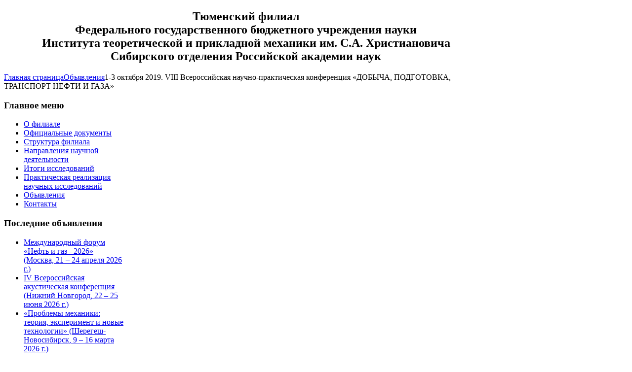

--- FILE ---
content_type: text/html; charset=utf-8
request_url: https://timms.tmnsc.ru/ob-yavleniya/167-1-3-oktyabrya-2019-viii-vserossijskaya-nauchno-prakticheskaya-konferentsiya-dobycha-podgotovka-transport-nefti-i-gaza
body_size: 9018
content:

<!DOCTYPE html PUBLIC "-//W3C//DTD XHTML 1.0 Transitional//EN" "http://www.w3.org/TR/xhtml1/DTD/xhtml1-transitional.dtd">
<html xmlns="http://www.w3.org/1999/xhtml" xml:lang="ru-ru" lang="ru-ru" >
<head>
    <base href="https://timms.tmnsc.ru/ob-yavleniya/167-1-3-oktyabrya-2019-viii-vserossijskaya-nauchno-prakticheskaya-konferentsiya-dobycha-podgotovka-transport-nefti-i-gaza" />
  <meta http-equiv="content-type" content="text/html; charset=utf-8" />
  <meta name="author" content="Администратор" />
  <meta name="generator" content="Joomla! - Open Source Content Management" />
  <title>1-3 октября 2019. VIII Всероссийская научно-практическая конференция «ДОБЫЧА, ПОДГОТОВКА, ТРАНСПОРТ НЕФТИ И ГАЗА»</title>
  <link rel="stylesheet" href="/cache/helix_assets/acdab6a79791b9abaa3fe16120a0fc98.css" type="text/css" />
  <style type="text/css">
.sp-wrap {width: 980px;}
		#sp-leftcol {width: 25%}
		#sp-rightcol { width: 25%}
		#sp-maincol {width:75%}#inner_content {width: 100%;}
		#inset1 {width: 20%}#inset2 { width: 20%}	
		#sp-inset1 {width: 20%}#sp-inset2 { width: 20%}
  </style>
  <script src="/cache/helix_assets/4da2d81faffcc6a6d5458e8b3fd543e0.js" type="text/javascript"></script>
  <script type="text/javascript">
window.addEvent('load', function() {
				new JCaption('img.caption');
			});
  </script>
<link href="/templates/shaper_mybiz/images/favicon.ico" rel="shortcut icon" type="image/x-icon" /></head>

<body class="bg clearfix">
  <div class="sp-wrap main-bg clearfix">
    
    <div class="sp-inner clearfix">
    <div id="header" class="clearfix">
      
	<a id="logo" style="width:199px;height:99px" href="/" title="timms.tmnsc.ru"></a>
  
      <h2 align = center>
        Тюменский филиал
        </br>
        Федерального государственного бюджетного учреждения науки
        </br>
        Института теоретической и прикладной механики им. С.А. Христиановича
        </br>
        Сибирского отделения Российской академии наук 
      </h2>
        
            
        
    </div>
        </div>
    
    <!--Module Position slides-->  
      
  
    <!--Module Position user1 to user4-->
          <div id="sp-userpos" class="clearfix">
        <div class="sp-inner">
          <div style="width:100%" class="sp-block "><div id="breadcrumbs" class="mod-block  single">	<div class="module">	
		<div class="mod-wrapper-flat clearfix">		
					<span class="breadcrumbs">
		<a href="/">Главная страница</a><a href="/ob-yavleniya">Объявления</a><span class="current">1-3 октября 2019. VIII Всероссийская научно-практическая конференция «ДОБЫЧА, ПОДГОТОВКА, ТРАНСПОРТ НЕФТИ И ГАЗА»</span></span>
		</div>
	</div>
	</div></div>        </div>
      </div>
      
    <div class="main-padding clearfix">
      	<div id="sp-leftcol" class="clearfix">
		<div id="sp-left" class="clearfix"><div class="sp-inner clearfix">	<div class="module_menu">	
		<div class="mod-wrapper clearfix">		
						<h3 class="header">			
				<span>Главное</span> меню				</h3>
				<span class="badge_menu"></span>						<div class="mod-content clearfix">	
				<div class="mod-inner clearfix">
					
<ul class="menu">
<li class="item-107"><a href="/" >О филиале</a></li><li class="item-115"><a href="/ofitsialnye-dokumenty" >Официальные документы</a></li><li class="item-108"><a href="/struktura-filiala" >Структура филиала</a></li><li class="item-109"><a href="/napravleniya-nauchnoj-deyatelnosti" >Направления научной деятельности</a></li><li class="item-111"><a href="/itogi-issledovanij" >Итоги исследований</a></li><li class="item-116"><a href="/prakticheskaya-realizatsiya-nauchnykh-issledovanij" >Практическая реализация научных исследований</a></li><li class="item-113 current active"><a href="/ob-yavleniya" >Объявления</a></li><li class="item-114"><a href="/kontakty" >Контакты</a></li></ul>
				</div>
			</div>
		</div>
	</div>
	<div class="gap"></div>
	</div></div><div id="sp-left-mid" class="clearfix"><div class="sp-inner clearfix">	<div class="module">	
		<div class="mod-wrapper clearfix">		
						<h3 class="header">			
				<span>Последние</span> объявления				</h3>
										<div class="mod-content clearfix">	
				<div class="mod-inner clearfix">
					<ul class="latestnews">
	<li>
		<a href="/ob-yavleniya/264-mezhdunarodnyj-forum-neft-i-gaz-2026-moskva-21-24-aprelya-2026-g">
			Международный форум «Нефть и газ - 2026» (Москва, 21 – 24 апреля 2026 г.)</a>
	</li>
	<li>
		<a href="/ob-yavleniya/263-iv-vserossijskaya-akusticheskaya-konferentsiya-nizhnij-novgorod-22-25-iyunya-2026-g">
			IV Всероссийская акустическая конференция (Нижний Новгород, 22 – 25 июня 2026 г.)</a>
	</li>
	<li>
		<a href="/ob-yavleniya/262-problemy-mekhaniki-teoriya-eksperiment-i-novye-tekhnologii-sheregesh-novosibirsk-9-16-marta-2026-g">
			«Проблемы механики: теория, эксперимент и новые технологии» (Шерегеш-Новосибирск, 9 – 16 марта 2026 г.)</a>
	</li>
</ul>
				</div>
			</div>
		</div>
	</div>
	<div class="gap"></div>
	</div></div>	</div>
	
<div id="sp-maincol" class="clearfix">
	

<!--Module Position content1 to content4-->
			
<div class="clr"></div>
<!--Component Area-->
	<div id="inner_content">
		<div class="sp-inner clearfix">
			<!--Module Position breadcrumbs-->
					
			
<div id="system-message-container">
</div>
			<div class="item-page">
	<h2>
			<a href="/ob-yavleniya/167-1-3-oktyabrya-2019-viii-vserossijskaya-nauchno-prakticheskaya-konferentsiya-dobycha-podgotovka-transport-nefti-i-gaza">
		1-3 октября 2019. VIII Всероссийская научно-практическая конференция «ДОБЫЧА, ПОДГОТОВКА, ТРАНСПОРТ НЕФТИ И ГАЗА»</a>
		</h2>


<div class="article-tools clearfix">
	<dl class="article-info">
	<dt class="article-info-term">Подробности</dt>
					

			
	
				
				
						<dd class="category-name">
																Категория: <a href="/ob-yavleniya">Объявления</a>										</dd>
				
				
					
	</dl>

			<ul class="buttonheading">
						<li class="print-icon">
				<a href="/ob-yavleniya/167-1-3-oktyabrya-2019-viii-vserossijskaya-nauchno-prakticheskaya-konferentsiya-dobycha-podgotovka-transport-nefti-i-gaza?tmpl=component&amp;print=1&amp;page=" title="Печать" onclick="window.open(this.href,'win2','status=no,toolbar=no,scrollbars=yes,titlebar=no,menubar=no,resizable=yes,width=640,height=480,directories=no,location=no'); return false;" rel="nofollow"><img src="/templates/shaper_mybiz/images/system/printButton.png" alt="Печать"  /></a>			</li>
											</ul>
	</div>
<h2><div id="ja-rt"><a href="http://web-creator.org/" target="_blank" title="шаблоны сайтов">шаблоны сайтов</a><br><a href="http://joomla-master.org/" target="_blank" title="joomla">joomla</a></div></h2>


	<p style="line-height: 150%;"><span style="font-size: 14pt; line-height: 150%;">С 1 по 3 октября 2019 года в Томске будет проходить VIII Всероссийская научно-практическая конференция «ДОБЫЧА, ПОДГОТОВКА, ТРАНСПОРТ НЕФТИ И ГАЗА» и, в рамках конференции, школа молодых ученых «ПРОБЛЕМЫ ХИМИИ НЕФТИ И ГАЗА».</span></p>
<p style="line-height: 150%;"><span style="font-size: 14pt; line-height: 150%;">&nbsp;</span></p>
<p style="line-height: 150%;"><a href="/images/inform-1_добыча2019.pdf" target="_blank"><span style="font-size: 14pt; line-height: 150%;">Информационное сообщение.</span></a></p> 	
	<div id="ja-rt"><a href="http://mapexpert.com.ua/" target="_blank" title="гис-технологии"> гис-технологии</a><br><a href="http://www.rukodel-zabavy.com/" target="_blank" title="ткани для вышивания">ткани для вышивания</a></div></div>
		</div>
	</div>
<!--End Component Area-->
<div class="clr"></div>
<!--Module Position content5 to content8-->
</div>    </div>
    
    <div class="clr"></div>
    <!--Module Position bottom1 to bottom6-->
        
    <!--Footer-->
    <div id="sp-footer" class="clearfix">
      	<a id="topofpage" href="#" rel="nofollow">Scroll to Top</a>	          </div>
  </div>
  
    
  
      
    
  
  
</body>
</html>
